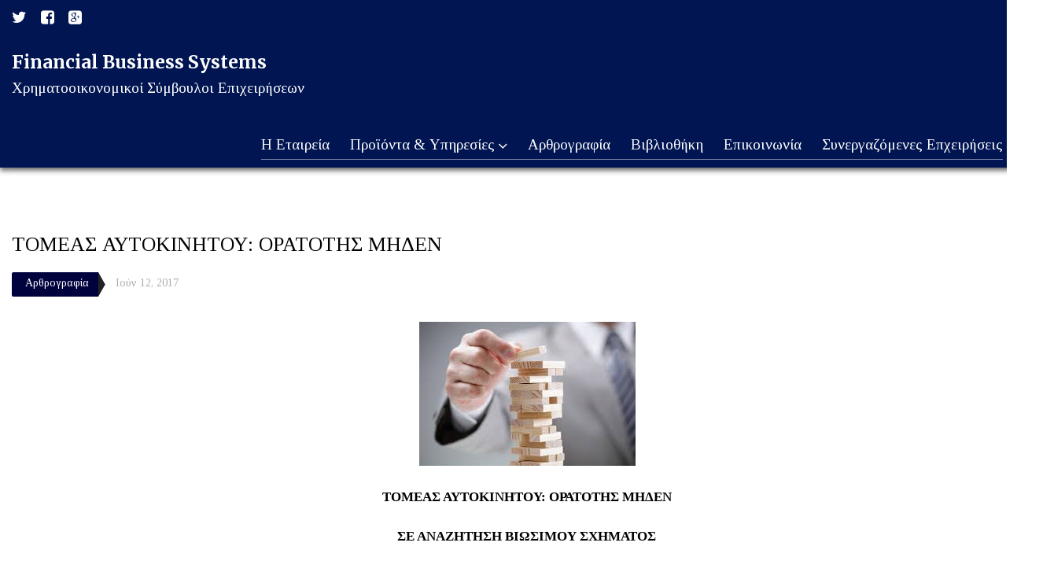

--- FILE ---
content_type: text/html; charset=UTF-8
request_url: http://www.fbs.com.gr/arthra/%CF%84%CE%BF%CE%BC%CE%B5%CE%B1%CF%83-%CE%B1%CF%85%CF%84%CE%BF%CE%BA%CE%B9%CE%BD%CE%B7%CF%84%CE%BF%CF%85-%CE%BF%CF%81%CE%B1%CF%84%CE%BF%CF%84%CE%B7%CF%83-%CE%BC%CE%B7%CE%B4%CE%B5%CE%BD/
body_size: 76531
content:
<!DOCTYPE html>
<html lang="el">
<head>
<meta charset="UTF-8" />
<title>ΤΟΜΕΑΣ ΑΥΤΟΚΙΝΗΤΟΥ: ΟΡΑΤΟΤΗΣ ΜΗΔΕΝ &#8211; Financial Business Systems</title>
<meta name='robots' content='max-image-preview:large' />
<style type="text/css">
/* Light Color */
body #booked-profile-page input[type=submit].button-primary:hover,
body table.booked-calendar input[type=submit].button-primary:hover,
body .booked-modal input[type=submit].button-primary:hover,
body table.booked-calendar thead,
body table.booked-calendar thead th,
body table.booked-calendar .booked-appt-list .timeslot .timeslot-people button:hover,
body #booked-profile-page .booked-profile-appt-list .appt-block .google-cal-button,
body #booked-profile-page .booked-profile-header
{ background:#e1e6e9 !important; }

body #booked-profile-page input[type=submit].button-primary:hover,
body table.booked-calendar input[type=submit].button-primary:hover,
body .booked-modal input[type=submit].button-primary:hover,
body table.booked-calendar th,
body table.booked-calendar .booked-appt-list .timeslot .timeslot-people button:hover,
body #booked-profile-page .booked-profile-appt-list .appt-block .google-cal-button,
body #booked-profile-page .booked-profile-header
{ border-color:#e1e6e9 !important; }


/* Dark Color */
body table.booked-calendar tr.days,
body table.booked-calendar tr.days th,
body .booked-calendarSwitcher,
body .booked-calendarSwitcher select
{ background:#f3f5f6 !important; }

body table.booked-calendar tr.days th
{ border-color:#f3f5f6 !important; }


/* Primary Button Color */
body #booked-profile-page input[type=submit].button-primary,
body table.booked-calendar input[type=submit].button-primary,
body .booked-modal input[type=submit].button-primary,
body table.booked-calendar .booked-appt-list .timeslot .timeslot-people button,
body #booked-profile-page .booked-profile-appt-list .appt-block.approved .status-block
{ background:#29b6f6; }

body #booked-profile-page input[type=submit].button-primary,
body table.booked-calendar input[type=submit].button-primary,
body .booked-modal input[type=submit].button-primary,
body table.booked-calendar .booked-appt-list .timeslot .timeslot-people button
{ border-color:#29b6f6; }</style><link rel='dns-prefetch' href='//maxcdn.bootstrapcdn.com' />
<link rel='dns-prefetch' href='//fonts.googleapis.com' />
<link rel="alternate" type="application/rss+xml" title="Ροή RSS &raquo; Financial Business Systems" href="http://www.fbs.com.gr/feed/" />
<link rel="alternate" type="application/rss+xml" title="Ροή Σχολίων &raquo; Financial Business Systems" href="http://www.fbs.com.gr/comments/feed/" />
<link rel="profile" href="http://gmpg.org/xfn/11" />
<script type="text/javascript">
window._wpemojiSettings = {"baseUrl":"https:\/\/s.w.org\/images\/core\/emoji\/14.0.0\/72x72\/","ext":".png","svgUrl":"https:\/\/s.w.org\/images\/core\/emoji\/14.0.0\/svg\/","svgExt":".svg","source":{"concatemoji":"http:\/\/www.fbs.com.gr\/wp-includes\/js\/wp-emoji-release.min.js?ver=6.2.8"}};
/*! This file is auto-generated */
!function(e,a,t){var n,r,o,i=a.createElement("canvas"),p=i.getContext&&i.getContext("2d");function s(e,t){p.clearRect(0,0,i.width,i.height),p.fillText(e,0,0);e=i.toDataURL();return p.clearRect(0,0,i.width,i.height),p.fillText(t,0,0),e===i.toDataURL()}function c(e){var t=a.createElement("script");t.src=e,t.defer=t.type="text/javascript",a.getElementsByTagName("head")[0].appendChild(t)}for(o=Array("flag","emoji"),t.supports={everything:!0,everythingExceptFlag:!0},r=0;r<o.length;r++)t.supports[o[r]]=function(e){if(p&&p.fillText)switch(p.textBaseline="top",p.font="600 32px Arial",e){case"flag":return s("\ud83c\udff3\ufe0f\u200d\u26a7\ufe0f","\ud83c\udff3\ufe0f\u200b\u26a7\ufe0f")?!1:!s("\ud83c\uddfa\ud83c\uddf3","\ud83c\uddfa\u200b\ud83c\uddf3")&&!s("\ud83c\udff4\udb40\udc67\udb40\udc62\udb40\udc65\udb40\udc6e\udb40\udc67\udb40\udc7f","\ud83c\udff4\u200b\udb40\udc67\u200b\udb40\udc62\u200b\udb40\udc65\u200b\udb40\udc6e\u200b\udb40\udc67\u200b\udb40\udc7f");case"emoji":return!s("\ud83e\udef1\ud83c\udffb\u200d\ud83e\udef2\ud83c\udfff","\ud83e\udef1\ud83c\udffb\u200b\ud83e\udef2\ud83c\udfff")}return!1}(o[r]),t.supports.everything=t.supports.everything&&t.supports[o[r]],"flag"!==o[r]&&(t.supports.everythingExceptFlag=t.supports.everythingExceptFlag&&t.supports[o[r]]);t.supports.everythingExceptFlag=t.supports.everythingExceptFlag&&!t.supports.flag,t.DOMReady=!1,t.readyCallback=function(){t.DOMReady=!0},t.supports.everything||(n=function(){t.readyCallback()},a.addEventListener?(a.addEventListener("DOMContentLoaded",n,!1),e.addEventListener("load",n,!1)):(e.attachEvent("onload",n),a.attachEvent("onreadystatechange",function(){"complete"===a.readyState&&t.readyCallback()})),(e=t.source||{}).concatemoji?c(e.concatemoji):e.wpemoji&&e.twemoji&&(c(e.twemoji),c(e.wpemoji)))}(window,document,window._wpemojiSettings);
</script>
<style type="text/css">
img.wp-smiley,
img.emoji {
	display: inline !important;
	border: none !important;
	box-shadow: none !important;
	height: 1em !important;
	width: 1em !important;
	margin: 0 0.07em !important;
	vertical-align: -0.1em !important;
	background: none !important;
	padding: 0 !important;
}
</style>
	<link rel='stylesheet' id='bs_bootstrap-css' href='http://www.fbs.com.gr/wp-content/plugins/bootstrap-shortcodes/css/bootstrap.css?ver=6.2.8' type='text/css' media='all' />
<link rel='stylesheet' id='bs_shortcodes-css' href='http://www.fbs.com.gr/wp-content/plugins/bootstrap-shortcodes/css/shortcodes.css?ver=6.2.8' type='text/css' media='all' />
<link rel='stylesheet' id='wp-block-library-css' href='http://www.fbs.com.gr/wp-includes/css/dist/block-library/style.min.css?ver=6.2.8' type='text/css' media='all' />
<link rel='stylesheet' id='classic-theme-styles-css' href='http://www.fbs.com.gr/wp-includes/css/classic-themes.min.css?ver=6.2.8' type='text/css' media='all' />
<style id='global-styles-inline-css' type='text/css'>
body{--wp--preset--color--black: #000000;--wp--preset--color--cyan-bluish-gray: #abb8c3;--wp--preset--color--white: #ffffff;--wp--preset--color--pale-pink: #f78da7;--wp--preset--color--vivid-red: #cf2e2e;--wp--preset--color--luminous-vivid-orange: #ff6900;--wp--preset--color--luminous-vivid-amber: #fcb900;--wp--preset--color--light-green-cyan: #7bdcb5;--wp--preset--color--vivid-green-cyan: #00d084;--wp--preset--color--pale-cyan-blue: #8ed1fc;--wp--preset--color--vivid-cyan-blue: #0693e3;--wp--preset--color--vivid-purple: #9b51e0;--wp--preset--gradient--vivid-cyan-blue-to-vivid-purple: linear-gradient(135deg,rgba(6,147,227,1) 0%,rgb(155,81,224) 100%);--wp--preset--gradient--light-green-cyan-to-vivid-green-cyan: linear-gradient(135deg,rgb(122,220,180) 0%,rgb(0,208,130) 100%);--wp--preset--gradient--luminous-vivid-amber-to-luminous-vivid-orange: linear-gradient(135deg,rgba(252,185,0,1) 0%,rgba(255,105,0,1) 100%);--wp--preset--gradient--luminous-vivid-orange-to-vivid-red: linear-gradient(135deg,rgba(255,105,0,1) 0%,rgb(207,46,46) 100%);--wp--preset--gradient--very-light-gray-to-cyan-bluish-gray: linear-gradient(135deg,rgb(238,238,238) 0%,rgb(169,184,195) 100%);--wp--preset--gradient--cool-to-warm-spectrum: linear-gradient(135deg,rgb(74,234,220) 0%,rgb(151,120,209) 20%,rgb(207,42,186) 40%,rgb(238,44,130) 60%,rgb(251,105,98) 80%,rgb(254,248,76) 100%);--wp--preset--gradient--blush-light-purple: linear-gradient(135deg,rgb(255,206,236) 0%,rgb(152,150,240) 100%);--wp--preset--gradient--blush-bordeaux: linear-gradient(135deg,rgb(254,205,165) 0%,rgb(254,45,45) 50%,rgb(107,0,62) 100%);--wp--preset--gradient--luminous-dusk: linear-gradient(135deg,rgb(255,203,112) 0%,rgb(199,81,192) 50%,rgb(65,88,208) 100%);--wp--preset--gradient--pale-ocean: linear-gradient(135deg,rgb(255,245,203) 0%,rgb(182,227,212) 50%,rgb(51,167,181) 100%);--wp--preset--gradient--electric-grass: linear-gradient(135deg,rgb(202,248,128) 0%,rgb(113,206,126) 100%);--wp--preset--gradient--midnight: linear-gradient(135deg,rgb(2,3,129) 0%,rgb(40,116,252) 100%);--wp--preset--duotone--dark-grayscale: url('#wp-duotone-dark-grayscale');--wp--preset--duotone--grayscale: url('#wp-duotone-grayscale');--wp--preset--duotone--purple-yellow: url('#wp-duotone-purple-yellow');--wp--preset--duotone--blue-red: url('#wp-duotone-blue-red');--wp--preset--duotone--midnight: url('#wp-duotone-midnight');--wp--preset--duotone--magenta-yellow: url('#wp-duotone-magenta-yellow');--wp--preset--duotone--purple-green: url('#wp-duotone-purple-green');--wp--preset--duotone--blue-orange: url('#wp-duotone-blue-orange');--wp--preset--font-size--small: 13px;--wp--preset--font-size--medium: 20px;--wp--preset--font-size--large: 36px;--wp--preset--font-size--x-large: 42px;--wp--preset--spacing--20: 0.44rem;--wp--preset--spacing--30: 0.67rem;--wp--preset--spacing--40: 1rem;--wp--preset--spacing--50: 1.5rem;--wp--preset--spacing--60: 2.25rem;--wp--preset--spacing--70: 3.38rem;--wp--preset--spacing--80: 5.06rem;--wp--preset--shadow--natural: 6px 6px 9px rgba(0, 0, 0, 0.2);--wp--preset--shadow--deep: 12px 12px 50px rgba(0, 0, 0, 0.4);--wp--preset--shadow--sharp: 6px 6px 0px rgba(0, 0, 0, 0.2);--wp--preset--shadow--outlined: 6px 6px 0px -3px rgba(255, 255, 255, 1), 6px 6px rgba(0, 0, 0, 1);--wp--preset--shadow--crisp: 6px 6px 0px rgba(0, 0, 0, 1);}:where(.is-layout-flex){gap: 0.5em;}body .is-layout-flow > .alignleft{float: left;margin-inline-start: 0;margin-inline-end: 2em;}body .is-layout-flow > .alignright{float: right;margin-inline-start: 2em;margin-inline-end: 0;}body .is-layout-flow > .aligncenter{margin-left: auto !important;margin-right: auto !important;}body .is-layout-constrained > .alignleft{float: left;margin-inline-start: 0;margin-inline-end: 2em;}body .is-layout-constrained > .alignright{float: right;margin-inline-start: 2em;margin-inline-end: 0;}body .is-layout-constrained > .aligncenter{margin-left: auto !important;margin-right: auto !important;}body .is-layout-constrained > :where(:not(.alignleft):not(.alignright):not(.alignfull)){max-width: var(--wp--style--global--content-size);margin-left: auto !important;margin-right: auto !important;}body .is-layout-constrained > .alignwide{max-width: var(--wp--style--global--wide-size);}body .is-layout-flex{display: flex;}body .is-layout-flex{flex-wrap: wrap;align-items: center;}body .is-layout-flex > *{margin: 0;}:where(.wp-block-columns.is-layout-flex){gap: 2em;}.has-black-color{color: var(--wp--preset--color--black) !important;}.has-cyan-bluish-gray-color{color: var(--wp--preset--color--cyan-bluish-gray) !important;}.has-white-color{color: var(--wp--preset--color--white) !important;}.has-pale-pink-color{color: var(--wp--preset--color--pale-pink) !important;}.has-vivid-red-color{color: var(--wp--preset--color--vivid-red) !important;}.has-luminous-vivid-orange-color{color: var(--wp--preset--color--luminous-vivid-orange) !important;}.has-luminous-vivid-amber-color{color: var(--wp--preset--color--luminous-vivid-amber) !important;}.has-light-green-cyan-color{color: var(--wp--preset--color--light-green-cyan) !important;}.has-vivid-green-cyan-color{color: var(--wp--preset--color--vivid-green-cyan) !important;}.has-pale-cyan-blue-color{color: var(--wp--preset--color--pale-cyan-blue) !important;}.has-vivid-cyan-blue-color{color: var(--wp--preset--color--vivid-cyan-blue) !important;}.has-vivid-purple-color{color: var(--wp--preset--color--vivid-purple) !important;}.has-black-background-color{background-color: var(--wp--preset--color--black) !important;}.has-cyan-bluish-gray-background-color{background-color: var(--wp--preset--color--cyan-bluish-gray) !important;}.has-white-background-color{background-color: var(--wp--preset--color--white) !important;}.has-pale-pink-background-color{background-color: var(--wp--preset--color--pale-pink) !important;}.has-vivid-red-background-color{background-color: var(--wp--preset--color--vivid-red) !important;}.has-luminous-vivid-orange-background-color{background-color: var(--wp--preset--color--luminous-vivid-orange) !important;}.has-luminous-vivid-amber-background-color{background-color: var(--wp--preset--color--luminous-vivid-amber) !important;}.has-light-green-cyan-background-color{background-color: var(--wp--preset--color--light-green-cyan) !important;}.has-vivid-green-cyan-background-color{background-color: var(--wp--preset--color--vivid-green-cyan) !important;}.has-pale-cyan-blue-background-color{background-color: var(--wp--preset--color--pale-cyan-blue) !important;}.has-vivid-cyan-blue-background-color{background-color: var(--wp--preset--color--vivid-cyan-blue) !important;}.has-vivid-purple-background-color{background-color: var(--wp--preset--color--vivid-purple) !important;}.has-black-border-color{border-color: var(--wp--preset--color--black) !important;}.has-cyan-bluish-gray-border-color{border-color: var(--wp--preset--color--cyan-bluish-gray) !important;}.has-white-border-color{border-color: var(--wp--preset--color--white) !important;}.has-pale-pink-border-color{border-color: var(--wp--preset--color--pale-pink) !important;}.has-vivid-red-border-color{border-color: var(--wp--preset--color--vivid-red) !important;}.has-luminous-vivid-orange-border-color{border-color: var(--wp--preset--color--luminous-vivid-orange) !important;}.has-luminous-vivid-amber-border-color{border-color: var(--wp--preset--color--luminous-vivid-amber) !important;}.has-light-green-cyan-border-color{border-color: var(--wp--preset--color--light-green-cyan) !important;}.has-vivid-green-cyan-border-color{border-color: var(--wp--preset--color--vivid-green-cyan) !important;}.has-pale-cyan-blue-border-color{border-color: var(--wp--preset--color--pale-cyan-blue) !important;}.has-vivid-cyan-blue-border-color{border-color: var(--wp--preset--color--vivid-cyan-blue) !important;}.has-vivid-purple-border-color{border-color: var(--wp--preset--color--vivid-purple) !important;}.has-vivid-cyan-blue-to-vivid-purple-gradient-background{background: var(--wp--preset--gradient--vivid-cyan-blue-to-vivid-purple) !important;}.has-light-green-cyan-to-vivid-green-cyan-gradient-background{background: var(--wp--preset--gradient--light-green-cyan-to-vivid-green-cyan) !important;}.has-luminous-vivid-amber-to-luminous-vivid-orange-gradient-background{background: var(--wp--preset--gradient--luminous-vivid-amber-to-luminous-vivid-orange) !important;}.has-luminous-vivid-orange-to-vivid-red-gradient-background{background: var(--wp--preset--gradient--luminous-vivid-orange-to-vivid-red) !important;}.has-very-light-gray-to-cyan-bluish-gray-gradient-background{background: var(--wp--preset--gradient--very-light-gray-to-cyan-bluish-gray) !important;}.has-cool-to-warm-spectrum-gradient-background{background: var(--wp--preset--gradient--cool-to-warm-spectrum) !important;}.has-blush-light-purple-gradient-background{background: var(--wp--preset--gradient--blush-light-purple) !important;}.has-blush-bordeaux-gradient-background{background: var(--wp--preset--gradient--blush-bordeaux) !important;}.has-luminous-dusk-gradient-background{background: var(--wp--preset--gradient--luminous-dusk) !important;}.has-pale-ocean-gradient-background{background: var(--wp--preset--gradient--pale-ocean) !important;}.has-electric-grass-gradient-background{background: var(--wp--preset--gradient--electric-grass) !important;}.has-midnight-gradient-background{background: var(--wp--preset--gradient--midnight) !important;}.has-small-font-size{font-size: var(--wp--preset--font-size--small) !important;}.has-medium-font-size{font-size: var(--wp--preset--font-size--medium) !important;}.has-large-font-size{font-size: var(--wp--preset--font-size--large) !important;}.has-x-large-font-size{font-size: var(--wp--preset--font-size--x-large) !important;}
.wp-block-navigation a:where(:not(.wp-element-button)){color: inherit;}
:where(.wp-block-columns.is-layout-flex){gap: 2em;}
.wp-block-pullquote{font-size: 1.5em;line-height: 1.6;}
</style>
<link rel='stylesheet' id='advpsStyleSheet-css' href='http://www.fbs.com.gr/wp-content/plugins/advanced-post-slider/advps-style.css?ver=6.2.8' type='text/css' media='all' />
<link rel='stylesheet' id='cherry-social-flaticon-css' href='http://www.fbs.com.gr/wp-content/plugins/cherry-social/public/assets/fonts/flaticon.min.css?ver=1.0.4' type='text/css' media='all' />
<link rel='stylesheet' id='cherry-social-css' href='http://www.fbs.com.gr/wp-content/plugins/cherry-social/public/assets/css/public.css?ver=1.0.4' type='text/css' media='all' />
<link rel='stylesheet' id='cherry-testimonials-css' href='http://www.fbs.com.gr/wp-content/plugins/cherry-testimonials/public/assets/css/style.css?ver=1.1.2' type='text/css' media='all' />
<link rel='stylesheet' id='contact-form-7-css' href='http://www.fbs.com.gr/wp-content/plugins/contact-form-7/includes/css/styles.css?ver=4.4.2' type='text/css' media='all' />
<link rel='stylesheet' id='font-awesome-css' href='//maxcdn.bootstrapcdn.com/font-awesome/4.4.0/css/font-awesome.min.css?ver=4.4.0' type='text/css' media='all' />
<link rel='stylesheet' id='swiper-css' href='http://www.fbs.com.gr/wp-content/plugins/cherry-shortcodes/assets/css/swiper.css?ver=1.0.7.6' type='text/css' media='all' />
<link rel='stylesheet' id='magnific-popup-css' href='http://www.fbs.com.gr/wp-content/themes/cherryframework4/lib/assets/css/magnific-popup.css?ver=1.0.0' type='text/css' media='all' />
<link rel='stylesheet' id='cherry-shortcodes-all-css' href='http://www.fbs.com.gr/wp-content/plugins/cherry-shortcodes/assets/css/shortcodes.css?ver=1.0.7.6' type='text/css' media='all' />
<link rel='stylesheet' id='thsp-sticky-header-plugin-styles-css' href='http://www.fbs.com.gr/wp-content/plugins/sticky-header/css/public.css?ver=1.0.0' type='text/css' media='all' />
<link rel='stylesheet' id='theme57761-grid-base-css' href='http://www.fbs.com.gr/wp-content/themes/cherryframework4/assets/css/grid-base.css?ver=1.0.0' type='text/css' media='all' />
<link rel='stylesheet' id='slick-css' href='http://www.fbs.com.gr/wp-content/themes/cherryframework4/lib/assets/css/slick.css?ver=1.5.0' type='text/css' media='all' />
<link rel='stylesheet' id='theme57761-main-css' href='http://www.fbs.com.gr/wp-content/themes/theme57761/assets/css/main.css?ver=1.0.0' type='text/css' media='all' />
<link rel='stylesheet' id='cherryframework4-add-ons-css' href='http://www.fbs.com.gr/wp-content/themes/cherryframework4/lib/assets/css/add-ons.css?ver=4.0.5.4' type='text/css' media='all' />
<link rel='stylesheet' id='theme57761-style-css' href='http://www.fbs.com.gr/wp-content/themes/theme57761/style.css?ver=1.0.0' type='text/css' media='all' />
<style id='theme57761-style-inline-css' type='text/css'>
body {color:#000000;font:19px/22px Tinos, sans-serif;min-width:1340px}body{background-color:#FFFFFF;background-repeat:repeat;background-position:left;background-attachment:fixed;background-clip:padding-box;background-size:cover;background-origin:padding-box;background-image:none;}input[type="text"],input[type="search"],input[type="password"],input[type="email"],input[type="tel"],input[type="email"],input[type="url"] {color:#1e73be;font:19px/22px Tinos, sans-serif;}h1, .h1 {color:#000000;font:700 28px/44px Tinos, serif;}h2, .h2 {letter-spacing:0;color:#000000;font:26px/44px Tinos, serif;}h3, .h3 {letter-spacing:0;color:#000000;font:23px/30px Tinos, serif;}h4, .h4 {letter-spacing:0;color:#000000;font:19px/22px Tinos, serif;}h5, .h5 {letter-spacing:0;color:#000000;font:18px/22px Tinos, serif;}h6, .h6 {letter-spacing:0;color:#333333;font:15px/14px Tinos, serif;}code {color: #2a6bf7;background-color: rgb(241,255,255);}pre {color: #d2d6d9;background-color: rgb(255,255,255);border-color: rgb(255,255,255);}kbd {background-color: rgb(172,176,179);}.site-link {text-align:left;color:#ffffff;font:700 23px/25px Merriweather, serif;}.footer-logo-link {color:#ffffff;font:700 23px/25px Merriweather, serif;}.site-header {background-image: url(http://www.fbs.com.gr/wp-content/uploads/2016/10/fbs_menubar_img.png);background-color:#ededed;background-repeat:no-repeat;background-position:right top;background-attachment:notdefined;background-clip:notdefined;background-size:notdefined;background-origin:notdefined;}.site-content{background-color:#ffffff;background-repeat:repeat;background-position:left;background-attachment:fixed;background-clip:padding-box;background-size:cover;background-origin:padding-box;background-image:none;}.site-footer {color:#878787;font:12px/16px Lato, sans-serif;}.site-footer{background-color:#001551;background-repeat:repeat;background-position:left;background-attachment:fixed;background-clip:padding-box;background-size:cover;background-origin:padding-box;background-image:none;}a {color: #2c2c2c;}a:hover {color: #dd3333;}.menu-primary a {color:#ffffff;font:700 16px/24px Ubuntu, serif;}.menu-secondary a {color:#ffffff;font:15px/25px Merriweather, serif;}.cherry-mega-menu-sub-item > a {color: #000000;}.cherry-mega-menu-sub-item > a:hover {color: #2a6bf7;}.cherry-mega-menu-sub .sub-column-title > a {color: #001551;}.cherry-breadcrumbs {background-color: rgb(255,255,255);}.cherry-breadcrumbs_item_link,.cherry-breadcrumbs_item_target,.cherry-breadcrumbs_browse,.cherry-breadcrumbs_item_sep {color:#ffffff;font:18px/18px Tinos, sans-serif;}.post-gallery_prev,.post-gallery_next {background-color: #2a6bf7;color: #ffffff;}.post-gallery_prev:hover,.post-gallery_next:hover {background-color: #001551;color: #ffffff;}.post-gallery_item_caption {background-color: #001551;color: #ffffff;}.post-gallery_paging_item {background-color: #001551;}.slick-active > .post-gallery_paging_item,.post-gallery_paging_item:hover {background-color: #2a6bf7;}.cherry-list-numbered-circle > li, .cherry-list-numbered-slash > li, .cherry-list-icons > li {color: rgb(176,180,183);}.cherry-list-numbered-circle > li::before {background-color: #2a6bf7;}.cherry-list-numbered-circle > li:hover::before {background-color: rgb(176,180,183);}.cherry-list-numbered-circle > li:hover {color: #2a6bf7;}.cherry-list-simple > li {color: #2a6bf7;}.cherry-list-simple > li::before {color: rgb(255,255,255);}.cherry-list-simple > li:hover {color: rgb(176,180,183);}.cherry-list-simple > li:hover::before {color: #2a6bf7;}.cherry-list-numbered-slash > li::before {color: #2a6bf7;}.cherry-list-numbered-slash > li:hover {color: #2a6bf7;}.cherry-list-numbered-slash > li:hover::before {color: rgb(176,180,183);}.cherry-list-icons > li {color: rgb(176,180,183);}.cherry-list-icons > li:hover {color: #2a6bf7;}.cherry-list-icons > li i {color: rgb(255,255,255);}.cherry-list-icons > li:hover i {color: rgb(176,180,183);}.cherry-hr-primary{background-color: #2a6bf7;}.cherry-hr-gray-lighter{background-color: rgb(255,255,255);}.cherry-hr-gray-dark{background-color: rgb(176,180,183);}.cherry-drop-cap:first-letter {color: #2a6bf7;}.cherry-drop-cap-bg:first-letter {background-color: #2a6bf7}.cherry-drop-cap-bg-grey:first-letter {background-color: rgb(61,61,61);}.cherry-blockquote, .cherry-blockquote:before{color: #2a6bf7;}.cherry-highlight {background-color: #2a6bf7;}.cherry-highlight-grey {background-color: rgb(255,255,255);}.cherry-btn-transparent:hover{color: #d2d6d9;}.cherry-tabs-nav span {color: #001551;}.cherry-tabs-nav span.cherry-tabs-current {color: #2a6bf7;border-bottom: 2px solid rgb(255,255,255);}.cherry-post-meta .cherry-post-date {color: #2a6bf7;}.portfolio-wrap .portfolio-container .portfolio-pagination ul.page-link li a {color: rgb(176,180,183);}.portfolio-wrap .portfolio-container .portfolio-pagination .page-nav a {color: rgb(176,180,183);}.text-muted {color: rgb(244,248,251);}.help-block {color: rgb(51,51,51);}legend {color: rgb(159,163,166);font-size: 29px;border-bottom: 1px solid rgb(255,255,255);}.cherry-highlight-grey {color: rgb(176,180,183);}abbr[title],abbr[data-original-title] {border-bottom: 1px dotted rgb(176,180,183);}output {color: #d2d6d9;font-size: 19px;line-height: 22px;}small, .small {color: rgb(176,180,183);}small, .small {font-size: 17px;}.form-control[disabled], .form-control[readonly], .form-control fieldset[disabled] {background-color: rgb(255,255,255);}.form-control {color: #d2d6d9;font-size: 19px;line-height: 22px;}.blockquote-reverse, blockquote.pull-right {border-right: 5px solid rgb(255,255,255);}.page-header {border-bottom: 1px solid rgb(255,255,255);}blockquote {border-left: 5px solid rgb(255,255,255);font-size: 23px;}hr {border-top: 1px solid rgb(255,255,255);}.close,.close:hover,.close:focus {color: #fcf8e3;font-size: 29px;}.lead {font-size: 22px;}.entry-content table {border: 1px solid rgb(128,128,128);}.entry-content table > thead > tr > th,.entry-content table > thead > tr > td,.entry-content table > tbody > tr > th,.entry-content table > tbody > tr > td,.entry-content table > tfoot > tr > th,.entry-content table > tfoot > tr > td {border: 1px solid rgb(128,128,128);line-height: 22px;}.table .table {background-color: #000000;}.table > thead > tr > th,.table > thead > tr > td,.table > tbody > tr > th,.table > tbody > tr > td,.table > tfoot > tr > th,.table > tfoot > tr > td {line-height: 22px;}dt,dd {line-height: 22px;}blockquote footer,blockquote small,blockquote .small {line-height: 22px;}address {line-height: 22px;}.cherry-nav-divider {background-color: rgb(255,255,255);}.cherry-box .box-primary {background-color: #2a6bf7;color: #ffffff;}.cherry-box .box-secondary {background-color: #001551;color: #ffffff;}.cherry-box .box-gray {background-color: #d2d6d9;}.cherry-box .box-primary-border {border-color: #2a6bf7;}.cherry-box .box-secondary-border {border-color: #001551;}.cherry-box .box-gray-border {border-color: #d2d6d9;}.text-primary {color:#2a6bf7;}.text-primary:hover {color:rgb(17,82,222);}.text-success {color:#d3341b;}.text-success:hover {color:rgb(186,27,2);}.text-info {color:#90a4ae;}.text-info:hover {color:rgb(119,139,149);}.text-warning {color:#fcf8e3;}.text-warning:hover {color:rgb(227,223,202);}.text-danger {color:#f2dede;}.text-danger:hover {color:rgb(217,197,197);}.bg-primary {background-color:#2a6bf7;}.bg-primary:hover {background-color:rgb(17,82,222);}.bg-success {background-color:#d3341b;}.bg-success:hover {background-color:rgb(186,27,2);}.bg-info {background-color:#90a4ae;}.bg-info:hover {background-color:rgb(119,139,149);}.bg-warning {background-color:#fcf8e3;}.bg-warning:hover {background-color:rgb(227,223,202);}.bg-danger {background-color:#f2dede;}.bg-danger:hover {background-color:rgb(217,197,197);}.site-header.boxed { max-width: 1302px }.site-content.boxed { max-width: 1400px }.site-footer.boxed { max-width: 1401px }.site-header.boxed .container {width: auto;max-width: 1302px}.site-content.boxed .container{width: auto;max-width: 1340px}.site-footer.boxed .container {width: auto;max-width: 1340px}.site-header.wide .container,.site-content.wide .container,.site-footer.wide .container {width: auto;max-width: 1340px}@media ( max-width:600px ) {.menu-primary_trigger {display: block;}.simple-menu.menu-items {display: none !important;}.simple-menu.menu-items[aria-expanded="true"] {display: block !important;}.simple-menu.menu-items {padding: 10px;background: #454545;}.simple-menu .sub-menu {position: static;float: none;visibility: visible;opacity: 1;padding: 0 0 0 20px;background: none;}.simple-menu .sub-menu li {float: none;}.simple-menu .sub-menu a {width: 100%;color: #ffffff;}.simple-menu > ul > li {float: none;display: block;margin: 0;padding: 0 0 3px 0;}}@media ( min-width:600px ) {.simple-menu li:hover > ul,.simple-menu li.focus > ul,.simple-menu li.menu-hover > ul {opacity: 1;visibility: visible;overflow: visible;}}.isStick{box-shadow: 0px 0px 10px 0px rgba(0, 0, 0, 0.2);}.inner_bg:before{background-color: rgb(0,15,75)}.post .entry-meta .category {background-color: rgb(0,2,62)}.post .entry-meta .category a:hover,.entry-meta-bottom a,.cherry-tabs.cherry-tabs-style-default.cherry-tabs-vertical .cherry-tabs-nav span.cherry-tabs-current:before,.related-posts button,#header .widget * .h_phone a:hover,.contacts_address .cherry-box a:hover {color: #2a6bf7;}body div.booked-calendar-wrap table.booked-calendar thead a:hover,body div.booked-calendar-wrap table.booked-calendar thead a.page-left,body div.booked-calendar-wrap table.booked-calendar thead a.page-right,body div.booked-calendar-wrap table.booked-calendar thead .monthName a.backToMonth{color: #2a6bf7 !important;}body div.booked-calendar-wrap table.booked-calendar thead a.page-left:hover,body div.booked-calendar-wrap table.booked-calendar thead a.page-right:hover {color: #001551 !important;}.cherry-swiper-carousel-container .swiper-container.template-swiper_carousel_1 .inner .author {color: #2c2c2c;}.entry-meta-bottom a:hover,body table.booked-calendar th .monthName a,.close .fa,.related-posts button:hover {color: #001551;}body div.booked-calendar-wrap table.booked-calendar .booked-appt-list .timeslot .timeslot-people button:hover,body .booked-modal input[type="submit"]#submit-request-appointment:hover {background-color: #001551 !important;}.video-preview .video-holder .video-preview-controls .play-pause:hover {color: #2a6bf7;}.wpcf7 form .field span span {color: #2a6bf7;}.cherry-sidebar-main .widget-title,body.cherry-with-sidebar.blog h2,body.cherry-with-sidebar.single h2 {letter-spacing:0;color:#000000;font:26px/44px Tinos, serif;;}body div.booked-calendar-wrap table.booked-calendar .fa:before, {color: #2a6bf7;}.body div.booked-calendar-wrap table.booked-calendar tr td .date.tooltipstered .number {color: #001551;}body .blog_filter li:before,body .blog_filter li span,.widget .cherry-follow_wrap .cherry-follow_item .cherry-follow_link i {background-color: #2a6bf7;}.maintenance-container .site-branding{background-color: #001551;}.blog_filter li {letter-spacing:0;color:#000000;font:19px/22px Tinos, serif;;}.Annual_Archive_Widget ul>li {letter-spacing:0;color:#000000;font:19px/22px Tinos, serif;;}blockquote {color:#000000;font:19px/22px Tinos, sans-serif;;}body .booked-calendar-wrap table.booked-calendar th {color:#000000;font:19px/22px Tinos, sans-serif;;}body .booked-calendar-wrap table.booked-calendar td {letter-spacing:0;color:#000000;font:23px/30px Tinos, serif;;}table.booked-calendar .monthName{letter-spacing:0;color:#000000;font:19px/22px Tinos, serif;;}.cherry-chart-label {color:#000000;}.cherry-progress-bar strong {letter-spacing:0;color:#000000;font:26px/44px Tinos, serif;;}.cherry-dropcap {letter-spacing:0;color:#000000;font:26px/44px Tinos, serif;;}.cherry-tabs-nav{letter-spacing:0;color:#000000;font:26px/44px Tinos, serif;;}.cherry-tabs-pane {color:#000000;}.title-box .title-box_title:before ,.title-box .title-box_subtitle:before {letter-spacing:0;color:#000000;font:26px/44px Tinos, serif;;}.title-box .title-box_title {letter-spacing:0;color:#000000;font:19px/22px Tinos, serif;;}.title-box .title-box_subtitle {color:#000000;font:19px/22px Tinos, sans-serif;;}.cherry-tabs-pane ul,.entry-content ul{color:#000000;font:19px/22px Tinos, sans-serif;;}.year_large h2{color: #d2d6d9;}.isStick#menu-primary{background: #FFFFFF;}.cherry-breadcrumbs{background-color:#232323;background-repeat:repeat;background-position:left;background-attachment:fixed;background-clip:padding-box;background-size:cover;background-origin:padding-box;background-image:none;}.cherry-btn,.btn {letter-spacing:0;color:#000000;font:19px/22px Tinos, serif;;color: #fff;}.self_quote blockquote+p {color: #000000;}.cherry-btn-link {color:#000000;font:19px/22px Tinos, sans-serif;;color: #000000;}.mc4wp-form .cherry-btn.cherry-btn-primary {background: rgb(27,92,232)}.mc4wp-form .cherry-btn.cherry-btn-primary:hover,.inner_bg .cherry-btn.cherry-btn-primary:hover {background: rgb(0,61,201)}.site-header {background-image: none;}#header .widget-title{color:#000000;font:700 28px/44px Tinos, serif;}.cherry-btn-link:hover,.cherry-swiper-carousel-container .swiper-button-next.outer:hover,.cherry-swiper-carousel-container .swiper-button-prev.outer:hover {color: #2a6bf7;}.site-header:before {background-image: url(http://www.fbs.com.gr/wp-content/uploads/2016/10/fbs_menubar_img.png);background-color:#ededed;background-repeat:no-repeat;background-position:right top;background-attachment:notdefined;background-clip:notdefined;background-size:notdefined;background-origin:notdefined;}/* Navigation (Menu) */#menu-primary > .menu-items > .menu-item.extra-btn a{background: #2a6bf7;}#menu-primary > .menu-items > .menu-item.extra-btn a:hover {background: rgb(17,82,222)}#menu-primary > .menu-items > .menu-item > a {color: #ffffff;}#menu-primary > .menu-items > .menu-item.current-menu-item > a,#menu-primary > .menu-items > .menu-item > a:hover {}#menu-primary .sub-menu,#menu-primary .cherry-mega-menu-sub,#menu-primary .cherry-mega-menu-sub.simple-sub {background: rgb(255,255,255);}#menu-primary .sub-menu .menu-item > a,#menu-primary .cherry-mega-menu-sub > a {color:#ffffff;font:700 16px/24px Ubuntu, serif;;color: #001551;}#menu-primary .sub-menu .menu-item > a:hover,#menu-primary .cherry-mega-menu-sub > a:hover {color: #dd3333;}#menu-primary .cherry-mega-menu-sub .megamenu-post-wrap .btn {color: #fff;background: #2a6bf7;}#menu-primary .cherry-mega-menu-sub .megamenu-post-wrap .btn:hover {color: #fff;background: #001551;}#menu-primary a {color: #2c2c2c;}#menu-primary a:hover {color: #dd3333;}#menu-secondary .menu-item > a {color: #2a6bf7;color:#ffffff;font:15px/25px Merriweather, serif;}#menu-secondary .menu-item > a:hover,#menu-secondary .menu-item.current-menu-item > a {color: #2a6bf7;}/*mega menu mobile */#menu-primary .cherry-mega-menu-mobile-trigger,#menu-primary .cherry-mega-menu-mobile-close {color: #fff;background: #2a6bf7;}/* simple menu mobile */@media ( max-width:600px ) {#menu-primary .menu-primary_trigger {text-align:left;border:none;width:100%;color: #fff;background: #2a6bf7;}#menu-primary #menu-primary-items > .menu-item {float:none;width:auto !important;margin:5px 0 0;}#menu-primary > #menu-primary-items > .menu-item > a {padding:10px;}#menu-primary > #menu-primary-items .sub-menu .sub-menu {padding:0;margin:0 0 0 20px;}}/* Logo */.site-link:hover {color:#ffffff;}/* Pagination *//*Blog posts list pagination*/.navigation.pagination .nav-links .page-numbers {color: #fff;color: black;}.navigation.pagination .nav-links .page-numbers:hover,.navigation.pagination .nav-links .page-numbers.current {color: white;background: #2a6bf7;}/*Blog single post prev/next navigation*/.paging-navigation .nav-links a {color: #001551;border:2px solid #001551;}.paging-navigation .nav-links a:hover {color: #fff;border-color: #2a6bf7;background: #2a6bf7;}/* Shortcodes *//* button */.cherry-btn.cherry-btn-primary,.cherry-btn.cherry-btn-default {background: #2a6bf7;}.cherry-btn.cherry-btn-primary-light {background: rgb(52,117,255);}.cherry-btn.cherry-btn-primary-light:hover {background: rgb(10,31,91);}.cherry-btn.cherry-btn-primary:hover,.cherry-btn.cherry-btn-default:hover {background: #001551;}.cherry-btn.cherry-btn-inverse {color: #fff;background: rgb(0,2,62);}.cherry-btn.cherry-btn-inverse:hover {background: #2a6bf7;}body .cherry-btn.cherry-btn-gray {color: #fff;color:#000000;font:19px/22px Tinos, sans-serif;;background: #001551;}.cherry-btn.cherry-btn-gray:hover {background: #2a6bf7;}/* swiper-carousel */.swiper-container .swiper-button-next,.swiper-container .swiper-button-prev {color: #fff;background: #2a6bf7;}.swiper-container .swiper-button-next:hover,.swiper-container .swiper-button-prev:hover {color: #fff;background: #001551;}.swiper-container .swiper-pagination .swiper-pagination-bullet-active {background: #2a6bf7;}/* cherry icon */.cherry-icon {color: #2a6bf7;}/* cherry team*/.team-listing .team-photo:before {background: #2a6bf7;}/* Blog */.entry-permalink a {background: #2a6bf7;}.entry-permalink a:hover {background: #001551;}/* Comments */.comments-area .comment .comment-body {background: rgb(179,200,255);}.comments-area .comment .comment-meta .fn {color: #2a6bf7;}.comments-area .comment .comment-meta .comment-metadata:before {color: #001551;}.comment-respond form input,.comment-respond form textarea {}.comment-respond form .form-submit .submit {background: #2a6bf7;}.comment-respond form .form-submit .submit:hover {background: #001551;}/* Contact form */.wpcf7 .submit-wrap input {letter-spacing:0;color:#000000;font:19px/22px Tinos, serif;;background: #2a6bf7;}.wpcf7 .submit-wrap input:hover {background:#001551;}.widget-area .wpcf7 .submit-wrap input:hover {background: rgb(27,92,232)}}.wpcf7 .submit-wrap img.ajax-loader {border-color: transparent transparent #2a6bf7 #2a6bf7;}/* Widgets */.widget > ul > li {}.widget > ul > li:before {color:#001551;}.widget_recent_comments li.recentcomments {color: #000000;}.widget_recent_comments li.recentcomments .comment-author-link {color: #2a6bf7;}/* Search */.search-form .search-field {}.search-form .search-submit {letter-spacing:0;color:#000000;font:19px/22px Tinos, serif;;color:#fff;background: #2a6bf7;}.search-form .search-submit:hover {background: #001551;}/* Static */.static-social-follow .cherry-follow_list .cherry-follow_item .cherry-follow_link {}.static-social-follow .cherry-follow_list .cherry-follow_item .cherry-follow_link:hover {}/* Footert */#footer #static-area-footer-top .widget-title{letter-spacing:0;color:#000000;font:26px/44px Tinos, serif;;color: #fff;}#footer .widget-title{letter-spacing:0;color:#000000;font:23px/30px Tinos, serif;;}.mc4wp-form label{letter-spacing:0;color:#000000;font:19px/22px Tinos, serif;;}#static-area-footer-top {background-color: rgb(0,21,81);}#footer a:hover {color: #2a6bf7;}.footer-logo-link:hover {color: #ffffff;}/* Back to Top */#back-top a {background:#2a6bf7;}#back-top a:hover{background:#001551;}/* Carousel */.carousel_1:before{background: #2a6bf7;color: rgb(255,255,255);}.carousel_1 + .swiper-button-next.outer:hover, .carousel_1 + .swiper-button-next + .swiper-button-prev.outer:hover{color: #2a6bf7;}.navbarp{padding-top:40px;padding-right:50px;height:80px;background-color:#001551;}.follow_item{color:#fff;}#header { background-color:#001551; -webkit-box-shadow: 0px 4px 6px rgba(100, 100, 100, 0.90); -moz-box-shadow:0px 4px 6px rgba(100, 100, 100, 0.90); box-shadow:0px 4px 6px rgba(100, 100, 100, 0.90); }
</style>
<link rel='stylesheet' id='theme57761_arrow_icon-css' href='http://www.fbs.com.gr/wp-content/themes/theme57761/assets/css/arrows.css?ver=6.2.8' type='text/css' media='all' />
<link rel='stylesheet' id='cherry-google-fonts-css' href='//fonts.googleapis.com/css?family=Ubuntu%3A700%7CMerriweather%3Aregular%2C700%7CLato%3Aregular%2C700%7CTinos%3Aregular%2C700%7CAbril+Fatface%3Aregular&#038;subset=latin%2Clatin-ext&#038;ver=6.2.8' type='text/css' media='all' />
<link rel='stylesheet' id='cherry-mega-menu-css' href='http://www.fbs.com.gr/wp-content/plugins/cherry-mega-menu-master/public/assets/css/style.css?ver=1.0.4' type='text/css' media='all' />
<link rel='stylesheet' id='arrow-icon-css' href='http://www.fbs.com.gr/wp-content/themes/theme57761/assets/css/arrows.css?ver=1.0' type='text/css' media='all' />
<link rel='stylesheet' id='booked-gf-css' href='//fonts.googleapis.com/css?family=Open+Sans%3A600%2C400%7CMontserrat%3A700%2C400&#038;subset=cyrillic%2Ccyrillic-ext%2Clatin%2Cgreek-ext%2Cgreek%2Clatin-ext%2Cvietnamese&#038;ver=6.2.8' type='text/css' media='all' />
<link rel='stylesheet' id='booked-fontawesome-css' href='//maxcdn.bootstrapcdn.com/font-awesome/4.3.0/css/font-awesome.min.css?ver=6.2.8' type='text/css' media='all' />
<link rel='stylesheet' id='booked-tooltipster-css' href='http://www.fbs.com.gr/wp-content/plugins/booked/js/tooltipster/css/tooltipster.css?ver=3.3.0' type='text/css' media='all' />
<link rel='stylesheet' id='booked-tooltipster-theme-css' href='http://www.fbs.com.gr/wp-content/plugins/booked/js/tooltipster/css/themes/tooltipster-light.css?ver=3.3.0' type='text/css' media='all' />
<link rel='stylesheet' id='booked-animations-css' href='http://www.fbs.com.gr/wp-content/plugins/booked/css/animations.css?ver=1.6.11' type='text/css' media='all' />
<link rel='stylesheet' id='booked-styles-css' href='http://www.fbs.com.gr/wp-content/plugins/booked/css/styles.css?ver=1.6.11' type='text/css' media='all' />
<link rel='stylesheet' id='booked-responsive-css' href='http://www.fbs.com.gr/wp-content/plugins/booked/css/responsive.css?ver=1.6.11' type='text/css' media='all' />
<link rel='stylesheet' id='mpce-theme-css' href='http://www.fbs.com.gr/wp-content/plugins/motopress-content-editor/includes/css/theme.css?ver=1.6.7' type='text/css' media='all' />
<script type='text/javascript' src='http://www.fbs.com.gr/wp-includes/js/jquery/jquery.min.js?ver=3.6.4' id='jquery-core-js'></script>
<script type='text/javascript' src='http://www.fbs.com.gr/wp-includes/js/jquery/jquery-migrate.min.js?ver=3.4.0' id='jquery-migrate-js'></script>
<script type='text/javascript' src='http://www.fbs.com.gr/wp-content/plugins/bootstrap-shortcodes/js/bootstrap.js?ver=6.2.8' id='bs_bootstrap-js'></script>
<script type='text/javascript' src='http://www.fbs.com.gr/wp-content/plugins/bootstrap-shortcodes/js/init.js?ver=6.2.8' id='bs_init-js'></script>
<script type='text/javascript' src='http://www.fbs.com.gr/wp-content/plugins/advanced-post-slider/js/advps.frnt.script.js?ver=6.2.8' id='advps_front_script-js'></script>
<script type='text/javascript' src='http://www.fbs.com.gr/wp-content/plugins/advanced-post-slider/bxslider/jquery.bxslider.min.js?ver=6.2.8' id='advps_jbx-js'></script>
<script type='text/javascript' id='thsp-sticky-header-plugin-script-js-extra'>
/* <![CDATA[ */
var StickyHeaderParams = {"show_at":"200","hide_if_narrower":"600"};
/* ]]> */
</script>
<script type='text/javascript' src='http://www.fbs.com.gr/wp-content/plugins/sticky-header/js/public.min.js?ver=1.0.0' id='thsp-sticky-header-plugin-script-js'></script>

			<script type="text/javascript">					var profilePage = 'http://www.fbs.com.gr/arthra/%cf%84%ce%bf%ce%bc%ce%b5%ce%b1%cf%83-%ce%b1%cf%85%cf%84%ce%bf%ce%ba%ce%b9%ce%bd%ce%b7%cf%84%ce%bf%cf%85-%ce%bf%cf%81%ce%b1%cf%84%ce%bf%cf%84%ce%b7%cf%83-%ce%bc%ce%b7%ce%b4%ce%b5%ce%bd/';
					
				// Set some defaults
				var timeFormat = 'h:i A';
				var timeInterval = 60;

				var i18n_confirm_appt_delete 		= 'Are you sure you want to cancel this appointment?',
					i18n_please_wait 				= 'Please wait...',
					i18n_wrong_username_pass 		= 'Wrong username/password combination.',
					i18n_request_appointment		= 'Request Appointment',
					i18n_fill_out_required_fields 	= 'Please fill out all required fields.',
					i18n_appt_required_fields		= 'A first name and an email address are required fields.';

			</script>

		<link rel="https://api.w.org/" href="http://www.fbs.com.gr/wp-json/" /><link rel="alternate" type="application/json" href="http://www.fbs.com.gr/wp-json/wp/v2/posts/1970" /><link rel="EditURI" type="application/rsd+xml" title="RSD" href="http://www.fbs.com.gr/xmlrpc.php?rsd" />
<link rel="wlwmanifest" type="application/wlwmanifest+xml" href="http://www.fbs.com.gr/wp-includes/wlwmanifest.xml" />
<meta name="generator" content="WordPress 6.2.8" />
<link rel="canonical" href="http://www.fbs.com.gr/arthra/%cf%84%ce%bf%ce%bc%ce%b5%ce%b1%cf%83-%ce%b1%cf%85%cf%84%ce%bf%ce%ba%ce%b9%ce%bd%ce%b7%cf%84%ce%bf%cf%85-%ce%bf%cf%81%ce%b1%cf%84%ce%bf%cf%84%ce%b7%cf%83-%ce%bc%ce%b7%ce%b4%ce%b5%ce%bd/" />
<link rel='shortlink' href='http://www.fbs.com.gr/?p=1970' />
<link rel="alternate" type="application/json+oembed" href="http://www.fbs.com.gr/wp-json/oembed/1.0/embed?url=http%3A%2F%2Fwww.fbs.com.gr%2Farthra%2F%25cf%2584%25ce%25bf%25ce%25bc%25ce%25b5%25ce%25b1%25cf%2583-%25ce%25b1%25cf%2585%25cf%2584%25ce%25bf%25ce%25ba%25ce%25b9%25ce%25bd%25ce%25b7%25cf%2584%25ce%25bf%25cf%2585-%25ce%25bf%25cf%2581%25ce%25b1%25cf%2584%25ce%25bf%25cf%2584%25ce%25b7%25cf%2583-%25ce%25bc%25ce%25b7%25ce%25b4%25ce%25b5%25ce%25bd%2F" />
<link rel="alternate" type="text/xml+oembed" href="http://www.fbs.com.gr/wp-json/oembed/1.0/embed?url=http%3A%2F%2Fwww.fbs.com.gr%2Farthra%2F%25cf%2584%25ce%25bf%25ce%25bc%25ce%25b5%25ce%25b1%25cf%2583-%25ce%25b1%25cf%2585%25cf%2584%25ce%25bf%25ce%25ba%25ce%25b9%25ce%25bd%25ce%25b7%25cf%2584%25ce%25bf%25cf%2585-%25ce%25bf%25cf%2581%25ce%25b1%25cf%2584%25ce%25bf%25cf%2584%25ce%25b7%25cf%2583-%25ce%25bc%25ce%25b7%25ce%25b4%25ce%25b5%25ce%25bd%2F&#038;format=xml" />
	<script type="text/javascript">
		MPSLCore = {
			'path': "http://www.fbs.com.gr/wp-content/plugins/motopress-slider-lite/motoslider_core/",
			'version': "1.2.3"
		};
	</script>
		<style type="text/css">
			#thsp-sticky-header {
				background-color: #001551;
			}
			#thsp-sticky-header,
			#thsp-sticky-header a {
				color: #f9f9f9 !important;
			}
									#thsp-sticky-header-inner {
				max-width: -1px;
				margin: 0 auto;
			}
								</style>
	<link type="image/x-icon" href="http://www.fbs.com.gr/wp-content/uploads/2016/09/favicon.ico" rel="shortcut icon"><link href="http://www.fbs.com.gr/wp-content/uploads/2016/09/favicon.ico" sizes="57x57" rel="apple-touch-icon-precomposed"><link href="http://www.fbs.com.gr/wp-content/uploads/2016/09/favicon.ico" sizes="72x72" rel="apple-touch-icon-precomposed"><link href="http://www.fbs.com.gr/wp-content/uploads/2016/09/favicon.ico" sizes="114x114" rel="apple-touch-icon-precomposed"><link href="http://www.fbs.com.gr/wp-content/uploads/2016/09/favicon.ico" sizes="144x144" rel="apple-touch-icon-precomposed"><style id="tt-easy-google-font-styles" type="text/css">p { }
h1 { }
h2 { }
h3 { }
h4 { }
h5 { }
h6 { }
</style></head>
<body class="post-template-default single single-post postid-1970 single-format-standard cherry-no-responsive cherry-no-sidebar cherry-navigation-arrow group-blog" dir="ltr">

	
	<div id="site-wrapper" class="hfeed site site-header">
		<div id="header_all">
		<header id="header" class="site-header wide" role="banner">
		<div id="static-area-header-top" class="header-top static-area"><div class="container"><div class="row"><div class="col-xs-12 col-sm-6 col-md-3 col-lg-3 static-social-follow"><h3 class="cherry-follow_title">Ακολουθήστε την FBS</h3><div id='cherry-follow-items-1' class='cherry-follow_wrap'><ul class='cherry-follow_list clearfix'><li class="cherry-follow_item twitter-item"><a class="cherry-follow_link" href="https://twitter.com/FBSgreece" target="_blank" rel="nofollow" title="Twitter"><i class='fa fa-twitter follow_item'></i><span class="cherry-follow_label">Twitter</span></a></li><li class="cherry-follow_item facebook-item"><a class="cherry-follow_link" href="https://www.facebook.com/FinancialBusinessSystems" target="_blank" rel="nofollow" title="Facebook"><i class='fa fa-facebook-square follow_item'></i><span class="cherry-follow_label">Facebook</span></a></li><li class="cherry-follow_item google-item"><a class="cherry-follow_link" href="https://plus.google.com/102195565988688332811" target="_blank" rel="nofollow" title="Google+"><i class='fa fa-google-plus-square follow_item'></i><span class="cherry-follow_label">Google+</span></a></li></ul></div></div></div></div></div><div id="static-area-header-bottom" class="header-bottom static-area"><div class="container"><div class="row"><div class="static-header-logo"><div class="site-branding"><h2 class="site-title text-logo"><a class="site-link" href="http://www.fbs.com.gr/" rel="home">Financial Business Systems</a></h2> <div class="site-description">Χρηματοοικονομικοί Σύμβουλοι Επιχειρήσεων</div></div></div><div class="static-header-menu">
	<!-- Primary navigation -->
	<nav class="navbarp" class="menu-primary menu" role="navigation" id="menu-primary">

		<label class="cherry-mega-menu-mobile-trigger" for="trigger-menu-primary-items">Menu</label><input class="cherry-mega-menu-mobile-trigger-box" id="trigger-menu-primary-items" type="checkbox"><ul id="menu-primary-items" class="menu-items cherry-mega-no-js cherry-mega-menu mega-menu-direction-horizontal total-columns-12" data-event="hover" data-effect="slide-top" data-direction="horizontal" data-mobile-trigger="768" data-parent-selector=".cherry-mega-menu"><li id="menu-item-1464" class="menu-item menu-item-type-post_type menu-item-object-page menu-item-1464 cherry-mega-menu-top-item item-submenu-position-fullwidth item-align-top-left menu-item-standard"><a href="http://www.fbs.com.gr/company/" data-title="Η Εταιρεία">Η Εταιρεία</a></li>
<li id="menu-item-1095" class="menu-item menu-item-type-post_type menu-item-object-page menu-item-has-children menu-item-1095 cherry-mega-menu-top-item item-submenu-position-fullwidth cherry-mega-menu-has-children item-type-standard item-align-top-left menu-item-standard" data-hide-mobile="" data-sub-hr-position="fullwidth" data-sub-vr-position="vertical-parent" data-sub-type="standard"><a href="http://www.fbs.com.gr/services/" data-title="Προϊόντα &#038; Υπηρεσίες">Προϊόντα &#038; Υπηρεσίες<i class="fa fa-angle-down mega-menu-arrow top-level-arrow"></i></a>
<ul class="cherry-mega-menu-sub level-0 effect-slide-top simple-sub">
	<li id="menu-item-3930" class="menu-item menu-item-type-post_type menu-item-object-page menu-item-has-children menu-item-3930 cherry-mega-menu-sub-item cherry-mega-menu-has-children item-type-standard item-nested-sub item-nested-sub-1 menu-item-standard"><a href="http://www.fbs.com.gr/services-2/" data-title="Υπηρεσίες">Υπηρεσίες<i class="fa fa-angle-right mega-menu-arrow sub-arrow"></i></a>
	<ul class="cherry-mega-menu-sub level-1 effect-slide-top simple-sub">
		<li id="menu-item-3942" class="menu-item menu-item-type-post_type menu-item-object-page menu-item-3942 cherry-mega-menu-sub-item item-nested-sub item-nested-sub-2 menu-item-standard"><a href="http://www.fbs.com.gr/oikonomikossymvoulos/" data-title="Οικονομικός Σύμβουλος">Οικονομικός Σύμβουλος</a></li>
		<li id="menu-item-3944" class="menu-item menu-item-type-post_type menu-item-object-page menu-item-3944 cherry-mega-menu-sub-item item-nested-sub item-nested-sub-2 menu-item-standard"><a href="http://www.fbs.com.gr/hotelmanagement/" data-title="Ξενοδοχειακό Management">Ξενοδοχειακό Management</a></li>
		<li id="menu-item-3941" class="menu-item menu-item-type-post_type menu-item-object-page menu-item-3941 cherry-mega-menu-sub-item item-nested-sub item-nested-sub-2 menu-item-standard"><a href="http://www.fbs.com.gr/dimoikoinotites/" data-title="Δήμοι και Κοινότητες">Δήμοι και Κοινότητες</a></li>
		<li id="menu-item-3943" class="menu-item menu-item-type-post_type menu-item-object-page menu-item-3943 cherry-mega-menu-sub-item item-nested-sub item-nested-sub-2 menu-item-standard"><a href="http://www.fbs.com.gr/health/" data-title="Μονάδες Υγείας">Μονάδες Υγείας</a></li>
		<li id="menu-item-3940" class="menu-item menu-item-type-post_type menu-item-object-page menu-item-3940 cherry-mega-menu-sub-item item-nested-sub item-nested-sub-2 menu-item-standard"><a href="http://www.fbs.com.gr/businessplan/" data-title="Business Plan Μιας Μικρής Επιχείρησης">Business Plan Μιας Μικρής Επιχείρησης</a></li>
	</ul>
</li>
	<li id="menu-item-3931" class="menu-item menu-item-type-post_type menu-item-object-page menu-item-has-children menu-item-3931 cherry-mega-menu-sub-item cherry-mega-menu-has-children item-type-standard item-nested-sub item-nested-sub-1 menu-item-standard"><a href="http://www.fbs.com.gr/meletesfirst/" data-title="Μελετες">Μελετες<i class="fa fa-angle-right mega-menu-arrow sub-arrow"></i></a>
	<ul class="cherry-mega-menu-sub level-1 effect-slide-top simple-sub">
		<li id="menu-item-3935" class="menu-item menu-item-type-post_type menu-item-object-page menu-item-3935 cherry-mega-menu-sub-item item-nested-sub item-nested-sub-2 menu-item-standard"><a href="http://www.fbs.com.gr/diagnostikesmeletes/" data-title="Διαγνωστικές Μελέτες">Διαγνωστικές Μελέτες</a></li>
		<li id="menu-item-3937" class="menu-item menu-item-type-post_type menu-item-object-page menu-item-3937 cherry-mega-menu-sub-item item-nested-sub item-nested-sub-2 menu-item-standard"><a href="http://www.fbs.com.gr/apotimisi/" data-title="Μελέτες Αποτίμησης της Αξίας της Επιχείρησης">Μελέτες Αποτίμησης της Αξίας της Επιχείρησης</a></li>
		<li id="menu-item-3934" class="menu-item menu-item-type-post_type menu-item-object-page menu-item-3934 cherry-mega-menu-sub-item item-nested-sub item-nested-sub-2 menu-item-standard"><a href="http://www.fbs.com.gr/meletesanatagonismou/" data-title="Μελέτες Ανταγωνισμού">Μελέτες Ανταγωνισμού</a></li>
		<li id="menu-item-3936" class="menu-item menu-item-type-post_type menu-item-object-page menu-item-3936 cherry-mega-menu-sub-item item-nested-sub item-nested-sub-2 menu-item-standard"><a href="http://www.fbs.com.gr/esoterikoselegxos/" data-title="Μελέτες Εφαρμογής Εσωτερικού Ελέγχου">Μελέτες Εφαρμογής Εσωτερικού Ελέγχου</a></li>
		<li id="menu-item-3932" class="menu-item menu-item-type-post_type menu-item-object-page menu-item-3932 cherry-mega-menu-sub-item item-nested-sub item-nested-sub-2 menu-item-standard"><a href="http://www.fbs.com.gr/eidikouskopou/" data-title="Οικονομοτεχνική Μελέτη Ειδικού Σκοπού">Οικονομοτεχνική Μελέτη Ειδικού Σκοπού</a></li>
		<li id="menu-item-3933" class="menu-item menu-item-type-post_type menu-item-object-page menu-item-3933 cherry-mega-menu-sub-item item-nested-sub item-nested-sub-2 menu-item-standard"><a href="http://www.fbs.com.gr/melethbiosimotitas/" data-title="Μελέτη Βιωσιμότητας">Μελέτη Βιωσιμότητας</a></li>
	</ul>
</li>
</ul>
</li>
<li id="menu-item-1272" class="menu-item menu-item-type-post_type menu-item-object-page current_page_parent menu-item-1272 cherry-mega-menu-top-item item-submenu-position-fullwidth item-align-top-left menu-item-standard"><a href="http://www.fbs.com.gr/blog/" data-title="Αρθρογραφία">Αρθρογραφία</a></li>
<li id="menu-item-1275" class="menu-item menu-item-type-post_type menu-item-object-page menu-item-1275 cherry-mega-menu-top-item item-submenu-position-fullwidth item-align-top-left menu-item-standard"><a href="http://www.fbs.com.gr/functions/" data-title="Βιβλιοθήκη">Βιβλιοθήκη</a></li>
<li id="menu-item-1094" class="menu-item menu-item-type-post_type menu-item-object-page menu-item-1094 cherry-mega-menu-top-item item-submenu-position-fullwidth item-align-top-left menu-item-standard"><a href="http://www.fbs.com.gr/contacts/" data-title="Επικοινωνία">Επικοινωνία</a></li>
<li id="menu-item-4015" class="menu-item menu-item-type-post_type menu-item-object-page menu-item-4015 cherry-mega-menu-top-item item-submenu-position-fullwidth item-align-top-left menu-item-standard"><a href="http://www.fbs.com.gr/portfolio/" data-title="Συνεργαζόμενες Επχειρήσεις">Συνεργαζόμενες Επχειρήσεις</a></li>
</ul><label class="cherry-mega-menu-mobile-close" for="trigger-menu-primary-items">Close</label>
	</nav>

</div></div></div></div>
		</header></div>
<div id="content" class="site-content boxed extra-boxed">
	<div class="container">

		<div id="primary" class="content-area"><main id="main" class="site-main" role="main"><article class="cherry-has-entry-date cherry-has-entry-cats clearfix post-1970 post type-post status-publish format-standard has-post-thumbnail hentry category-arthra" id="post-1970"><header class="entry-header"><h2 class="entry-title">ΤΟΜΕΑΣ ΑΥΤΟΚΙΝΗΤΟΥ: ΟΡΑΤΟΤΗΣ ΜΗΔΕΝ</h2></header>
<div class="entry-meta entry-meta-top">
	<span class="entry-terms_wrap category_wrap"><span class="entry-terms category"><a href="http://www.fbs.com.gr/category/arthra/" rel="tag">Αρθρογραφία</a></span></span>
	<span class="posted-on"><time class="entry-date published" datetime="2017-06-12T16:07:01+00:00">Ιούν 12, 2017</time></span>
</div>

<figure class="entry-thumbnail cherry-thumb-s aligncenter"><img width="275" height="183" src="http://www.fbs.com.gr/wp-content/uploads/2017/06/Financial_Bulding.jpg" class="attachment-cherry-thumb-s size-cherry-thumb-s wp-post-image" alt="" decoding="async" /></figure>
<div class="extra-wrap">
<div class="entry-content"><div class="row row-edge  " >
<div class="col-md-1  motopress-empty mp-hidden-phone">
</div>
<div class="col-md-10 col-xs-offset-0 col-sm-offset-0 col-md-offset-0 col-lg-offset-0 col-xs-pull-0 col-sm-pull-0 col-md-pull-0 col-lg-pull-0 col-xs-push-0 col-sm-push-0 col-md-push-0 col-lg-push-0">
<div class="motopress-text-obj">
<p class="MsoNormal" style="text-align: center; line-height: 150%;" align="center"><strong><span style="font-size: 13.0pt; line-height: 150%; font-family: 'Tahoma','sans-serif';">ΤΟΜΕΑΣ ΑΥΤΟΚΙΝΗΤΟΥ: ΟΡΑΤΟΤΗΣ ΜΗΔΕΝ</span></strong></p>
<p class="MsoNormal" style="text-align: center; line-height: 150%;" align="center"><strong><span style="font-size: 13.0pt; line-height: 150%; font-family: 'Tahoma','sans-serif';">ΣΕ ΑΝΑΖΗΤΗΣΗ ΒΙΩΣΙΜΟΥ ΣΧΗΜΑΤΟΣ</span></strong></p>
<p class="MsoNormal" style="text-align: center; line-height: 150%;" align="center"><strong><span style="font-size: 13.0pt; line-height: 150%; font-family: 'Tahoma','sans-serif';">Ο ΕΞΩΔΙΚΑΣΤΙΚΟΣ ΣΥΜΒΙΒΑΣΜΟΣ </span></strong></p>
<p class="MsoNormal" style="text-align: center; line-height: 150%;" align="center"><strong><span style="font-size: 13.0pt; line-height: 150%; font-family: 'Tahoma','sans-serif';">ΠΡΟΚΛΗΣΗ ΚΑΙ ΠΡΟΣΚΛΗΣΗ ΓΙΑ ΤΙΣ ΕΤΑΙΡΕΙΕΣ ΑΥΤΟΚΙΝΗΤΩΝ</span></strong></p>
</div>
</div>
<div class="col-md-1  motopress-empty mp-hidden-phone">
</div>
</div>
<div class="row row-edge  " >
<div class="col-md-1  motopress-empty mp-hidden-phone">
</div>
<div class="col-md-10 col-xs-offset-0 col-sm-offset-0 col-md-offset-0 col-lg-offset-0 col-xs-pull-0 col-sm-pull-0 col-md-pull-0 col-lg-pull-0 col-xs-push-0 col-sm-push-0 col-md-push-0 col-lg-push-0">
<div class="cherry-spacer   hidden-xs hidden-sm" style="height:80px;"></div><div class="cherry-spacer   visible-sm-block" style="height:80px;"></div><div class="cherry-spacer   visible-xs-block" style="height:80px;"></div>
</div>
<div class="col-md-1  motopress-empty mp-hidden-phone">
</div>
</div>
<div class="row row-edge  " >
<div class="col-md-1  motopress-empty mp-hidden-phone">
</div>
<div class="col-md-10 col-xs-offset-0 col-sm-offset-0 col-md-offset-0 col-lg-offset-0 col-xs-pull-0 col-sm-pull-0 col-md-pull-0 col-lg-pull-0 col-xs-push-0 col-sm-push-0 col-md-push-0 col-lg-push-0">
<div class="motopress-text-obj">
<p class="MsoNormal" style="line-height: 150%;"><strong><span style="font-size: 13.0pt; line-height: 150%; font-family: 'Tahoma','sans-serif';">          </span></strong><span style="font-size: 13.0pt; line-height: 150%; font-family: 'Tahoma','sans-serif';">Ο τομέας του Αυτοκινήτου στην Ελλάδα είναι ένας από εκείνους τους τομείς που έχει πληγεί στην κρίση περισσότερο από κάθε τομέα. Στα τελευταία 3 χρόνια έχει χάσει πάνω από το 80% της δραστηριότητας του. Η οικονομική κρίση βρήκε τις επιχειρήσεις του τομέα αυτοκινήτου με υψηλές επενδύσεις, υψηλό τραπεζικό δανεισμό, ανύπαρκτο τραπεζικό δανεισμό να χρηματοδοτήσει την αγορά αυτοκινήτου. Οι πωλήσεις <strong>λιανικών πωλήσεων </strong>έφθασαν στο Ναδίρ. Το μεγαλύτερο τμήμα των πωλήσεων νέων αυτοκινήτων είναι οι λεγόμενες </span><span lang="EN-US" style="font-size: 13.0pt; line-height: 150%; font-family: 'Tahoma','sans-serif'; mso-ansi-language: EN-US;">fleet</span><span style="font-size: 13.0pt; line-height: 150%; font-family: 'Tahoma','sans-serif';">Πωλήσεις (Εταιρικές) και </span><span lang="EN-US" style="font-size: 13.0pt; line-height: 150%; font-family: 'Tahoma','sans-serif'; mso-ansi-language: EN-US;">Rental</span><span style="font-size: 13.0pt; line-height: 150%; font-family: 'Tahoma','sans-serif';"> (Ενοικιάσεις).</span></p>
<p class="MsoNormal" style="line-height: 150%;"><span style="font-size: 13.0pt; line-height: 150%; font-family: 'Tahoma','sans-serif';">          Ο τομέας των <strong>μεταχειρισμένων αυτοκινήτων </strong>μπορεί να προσφέρει σημαντικά στην δύσκολη αυτή την περίοδο στις επιχειρήσεις πλην όμως η έλλειψε ρευστότητας και ειδικότερα κεφαλαίου κινήσεως που περιορίζει τον όγκο δραστηριότητας.</span></p>
<p class="MsoNormal" style="line-height: 150%;"><span style="font-size: 13.0pt; line-height: 150%; font-family: 'Tahoma','sans-serif';">          Το γεγονός ότι μια επιχείρηση αυτοκινήτων στην περίοδο που διανύουμε δεν περιμένει πολλά πράγματα το κέντρο του ενδιαφέροντος της επιχειρηματικής δραστηριότητας μεταφέρεται στο </span><strong><span lang="EN-US" style="font-size: 13.0pt; line-height: 150%; font-family: 'Tahoma','sans-serif'; mso-ansi-language: EN-US;">After</span></strong><strong><span lang="EN-US" style="font-size: 13.0pt; line-height: 150%; font-family: 'Tahoma','sans-serif'; mso-ansi-language: EN-US;">Sales</span></strong><span style="font-size: 13.0pt; line-height: 150%; font-family: 'Tahoma','sans-serif';">(Συνεργείο Ανταλλακτικών Φανοποιείο – Βαφείο). Η πτώση των εισοδημάτων, των συνεντεύξεων, γενικά περιόρισε αισθητά και των δραστηριότητα των τμημάτων του </span><span lang="EN-US" style="font-size: 13.0pt; line-height: 150%; font-family: 'Tahoma','sans-serif'; mso-ansi-language: EN-US;">After</span><span lang="EN-US" style="font-size: 13.0pt; line-height: 150%; font-family: 'Tahoma','sans-serif'; mso-ansi-language: EN-US;">Sales</span><span style="font-size: 13.0pt; line-height: 150%; font-family: 'Tahoma','sans-serif';">. Παρά την αρνητική εξέλιξη το </span><span lang="EN-US" style="font-size: 13.0pt; line-height: 150%; font-family: 'Tahoma','sans-serif'; mso-ansi-language: EN-US;">After</span><span lang="EN-US" style="font-size: 13.0pt; line-height: 150%; font-family: 'Tahoma','sans-serif'; mso-ansi-language: EN-US;">Sales</span><span style="font-size: 13.0pt; line-height: 150%; font-family: 'Tahoma','sans-serif';">εξακολουθεί να είναι <strong>η αιχμή του δόρατος </strong>για τις επιχειρηματικές δραστηριότητες. Η εταιρεία μας </span><span lang="EN-US" style="font-size: 13.0pt; line-height: 150%; font-family: 'Tahoma','sans-serif'; mso-ansi-language: EN-US;">FBS</span><span style="font-size: 13.0pt; line-height: 150%; font-family: 'Tahoma','sans-serif';">έχει συντάξει ειδική μελέτη για τον τρόπο λειτουργίας ενός συνεργείου σε περίοδο κρίσης  (Βλ. </span><span lang="EN-US" style="font-size: 13.0pt; line-height: 150%; font-family: 'Tahoma','sans-serif'; mso-ansi-language: EN-US;">www</span><span style="font-size: 13.0pt; line-height: 150%; font-family: 'Tahoma','sans-serif';">.</span><span lang="EN-US" style="font-size: 13.0pt; line-height: 150%; font-family: 'Tahoma','sans-serif'; mso-ansi-language: EN-US;">fbs</span><span style="font-size: 13.0pt; line-height: 150%; font-family: 'Tahoma','sans-serif';">.</span><span lang="EN-US" style="font-size: 13.0pt; line-height: 150%; font-family: 'Tahoma','sans-serif'; mso-ansi-language: EN-US;">com</span><span style="font-size: 13.0pt; line-height: 150%; font-family: 'Tahoma','sans-serif';">.</span><span lang="EN-US" style="font-size: 13.0pt; line-height: 150%; font-family: 'Tahoma','sans-serif'; mso-ansi-language: EN-US;">gr</span><span style="font-size: 13.0pt; line-height: 150%; font-family: 'Tahoma','sans-serif';">)</span></p>
<p class="MsoNormal" style="line-height: 150%;"><span style="font-size: 13.0pt; line-height: 150%; font-family: 'Tahoma','sans-serif';">          <strong>Βιωσιμότητα </strong>μιας επιχείρησης σε περίοδο κρίσης εξαρτάται σε τι βαθμό είναι <strong>ανεξάρτητη από τον τομέα των νέων αυτοκινήτων.</strong> Αυτό εκφράζεται με τον συντελεστή απορρόφησης του λειτουργικού κέρδους το οποίο με βάση τις συγκεκριμένες συνθήκες σήμερα εφόσον καλύπτει το 65% (Συνεισφορά </span><span lang="EN-US" style="font-size: 13.0pt; line-height: 150%; font-family: 'Tahoma','sans-serif'; mso-ansi-language: EN-US;">After</span><span lang="EN-US" style="font-size: 13.0pt; line-height: 150%; font-family: 'Tahoma','sans-serif'; mso-ansi-language: EN-US;">Sales</span><span style="font-size: 13.0pt; line-height: 150%; font-family: 'Tahoma','sans-serif';">) των συνολικών εξόδων, αποτελεί έναν ικανοποιητικό δείκτη <strong>βιωσιμότητας.</strong></span></p>
<p>&nbsp;</p>
<p class="MsoNormal" style="line-height: 150%;"><strong><span style="font-size: 13.0pt; line-height: 150%; font-family: 'Tahoma','sans-serif';">          </span></strong><span style="font-size: 13.0pt; line-height: 150%; font-family: 'Tahoma','sans-serif';">Η Χρηματοδοτική αναδιοργάνωση σήμερα στις επιχειρήσεις του τομέα αυτοκινήτων είναι επιτακτική και αναγκαία όσο ποτέ. <strong>Ο εξωδικαστικός μηχανισμός </strong>είναι μια πρώτης τάξεως ευκαιρία να δούμε την αναδιάρθρωση και εξυγίανση των επιχειρήσεων. Η Εταιρεία </span><span lang="EN-US" style="font-size: 13.0pt; line-height: 150%; font-family: 'Tahoma','sans-serif'; mso-ansi-language: EN-US;">FBS</span><span style="font-size: 13.0pt; line-height: 150%; font-family: 'Tahoma','sans-serif';">διαθέτει ειδικό πλάνο και εμπειρία για την διάσωση των επιχειρήσεων του αυτοκινήτου, αφού εδώ και χρόνια είναι σύμβουλος σε σειρά επιχειρήσεων στην Ελλάδα από τον Έβρο μέχρι την Κρήτη. Πέραν των άλλων είναι από τις λίγες επιχειρήσεις που διαθέτει τις προϋποθέσεις που θέτει ο νόμος του εξωδικαστικού μηχανισμού ώστε να έχει ιδιότητα <strong>ειδικό εμπειρογνώμονα </strong> ο οποίος αποφαίνεται για την Βιωσιμότητα των επιχειρήσεων.</span></p>
</div>
</div>
<div class="col-md-1  motopress-empty mp-hidden-phone">
</div>
</div>
</div>
 
</div>
<div class="entry-meta-bottom">
	
	<span class="posted-on"><time class="entry-date published" datetime="2017-06-12T16:07:01+00:00">Ιούν 12, 2017</time></span>
	<span class="entry-terms_wrap category_wrap">Categories: <span class="entry-terms category"><a href="http://www.fbs.com.gr/category/arthra/" rel="tag">Αρθρογραφία</a></span></span>
	
	
</div>
<div id="cherry-share-btns-1" class="cherry-share-btns_wrap"><ul class="cherry-share_list clearfix"><li class="cherry-share_item facebook-item"><a class="cherry-share_link" href="http://www.facebook.com/sharer/sharer.php?u=http%3A%2F%2Fwww.fbs.com.gr%2Farthra%2F%25cf%2584%25ce%25bf%25ce%25bc%25ce%25b5%25ce%25b1%25cf%2583-%25ce%25b1%25cf%2585%25cf%2584%25ce%25bf%25ce%25ba%25ce%25b9%25ce%25bd%25ce%25b7%25cf%2584%25ce%25bf%25cf%2585-%25ce%25bf%25cf%2581%25ce%25b1%25cf%2584%25ce%25bf%25cf%2584%25ce%25b7%25cf%2583-%25ce%25bc%25ce%25b7%25ce%25b4%25ce%25b5%25ce%25bd%2F&amp;t=%CE%A4%CE%9F%CE%9C%CE%95%CE%91%CE%A3+%CE%91%CE%A5%CE%A4%CE%9F%CE%9A%CE%99%CE%9D%CE%97%CE%A4%CE%9F%CE%A5%3A+%CE%9F%CE%A1%CE%91%CE%A4%CE%9F%CE%A4%CE%97%CE%A3+%CE%9C%CE%97%CE%94%CE%95%CE%9D" rel="nofollow" target="_blank" title="Share on Facebook"><i class="flaticon-facebook"></i><span class="cherry-share_label">Facebook</span></a></li><li class="cherry-share_item twitter-item"><a class="cherry-share_link" href="http://twitter.com/intent/tweet?url=http%3A%2F%2Fwww.fbs.com.gr%2Farthra%2F%25cf%2584%25ce%25bf%25ce%25bc%25ce%25b5%25ce%25b1%25cf%2583-%25ce%25b1%25cf%2585%25cf%2584%25ce%25bf%25ce%25ba%25ce%25b9%25ce%25bd%25ce%25b7%25cf%2584%25ce%25bf%25cf%2585-%25ce%25bf%25cf%2581%25ce%25b1%25cf%2584%25ce%25bf%25cf%2584%25ce%25b7%25cf%2583-%25ce%25bc%25ce%25b7%25ce%25b4%25ce%25b5%25ce%25bd%2F&amp;text=%CE%A4%CE%9F%CE%9C%CE%95%CE%91%CE%A3+%CE%91%CE%A5%CE%A4%CE%9F%CE%9A%CE%99%CE%9D%CE%97%CE%A4%CE%9F%CE%A5%3A+%CE%9F%CE%A1%CE%91%CE%A4%CE%9F%CE%A4%CE%97%CE%A3+%CE%9C%CE%97%CE%94%CE%95%CE%9D" rel="nofollow" target="_blank" title="Share on Twitter"><i class="flaticon-twitter"></i><span class="cherry-share_label">Twitter</span></a></li><li class="cherry-share_item googleplus-item"><a class="cherry-share_link" href="http://plus.google.com/share?url=http%3A%2F%2Fwww.fbs.com.gr%2Farthra%2F%25cf%2584%25ce%25bf%25ce%25bc%25ce%25b5%25ce%25b1%25cf%2583-%25ce%25b1%25cf%2585%25cf%2584%25ce%25bf%25ce%25ba%25ce%25b9%25ce%25bd%25ce%25b7%25cf%2584%25ce%25bf%25cf%2585-%25ce%25bf%25cf%2581%25ce%25b1%25cf%2584%25ce%25bf%25cf%2584%25ce%25b7%25cf%2583-%25ce%25bc%25ce%25b7%25ce%25b4%25ce%25b5%25ce%25bd%2F" rel="nofollow" target="_blank" title="Share on Google+"><i class="flaticon-googleplus"></i><span class="cherry-share_label">Google+</span></a></li></ul></div></article></main></div>
				
	</div>
</div>

<div class="footerdiv"><footer id="footer" class="site-footer wide" role="contentinfo">	
<div class="container">
	<div class="row">
		<div class="row">
		<div class="col-lg-5 col-md-12 col-sm-12 col-xs-12">
					
		</div>

		<div class="col-lg-6 col-md-12 col-sm-12 col-xs-12 col-lg-push-1">
				
		</div>
	</div></div>
</div>
<div id="static-area-footer-bottom" class="footer-bottom static-area"><div class="container"><div class="row"><div class="col-xs-12 col-sm-12 col-md-6 col-lg-6 static-footer-logo"><div class="cherry-footer-logo text-logo"><a class="footer-logo-link" href="http://www.fbs.com.gr/" rel="home">Financial Business Systems</a></div></div><div class="col-xs-2 col-sm-3 col-md-12 col-lg-12 static-footer-info"><div class="site-info">Copyrights@2016: Thepetk</div></div></div></div></div></footer><div id="back-top" class=""><a href="#top"></a></div></div>

	</div><!--site-wrapper-->



<div id="thsp-sticky-header">
	<div id="thsp-sticky-header-inner">
		<div id="thsp-sticky-header-title">
			<a href="http://www.fbs.com.gr" title="Χρηματοοικονομικοί Σύμβουλοι Επιχειρήσεων">Financial Business Systems</a>
		</div>
		
		<ul id="thsp-sticky-header-menu" class="menu"><li class="menu-item menu-item-type-post_type menu-item-object-page menu-item-1464"><a href="http://www.fbs.com.gr/company/">Η Εταιρεία</a></li>
<li class="menu-item menu-item-type-post_type menu-item-object-page menu-item-1095"><a href="http://www.fbs.com.gr/services/">Προϊόντα &#038; Υπηρεσίες</a></li>
<li class="menu-item menu-item-type-post_type menu-item-object-page current_page_parent menu-item-1272"><a href="http://www.fbs.com.gr/blog/">Αρθρογραφία</a></li>
<li class="menu-item menu-item-type-post_type menu-item-object-page menu-item-1275"><a href="http://www.fbs.com.gr/functions/">Βιβλιοθήκη</a></li>
<li class="menu-item menu-item-type-post_type menu-item-object-page menu-item-1094"><a href="http://www.fbs.com.gr/contacts/">Επικοινωνία</a></li>
<li class="menu-item menu-item-type-post_type menu-item-object-page menu-item-4015"><a href="http://www.fbs.com.gr/portfolio/">Συνεργαζόμενες Επχειρήσεις</a></li>
</ul>	</div><!-- #thsp-sticky-header-inner -->
</div><!-- #thsp-sticky-header -->
<script type='text/javascript' id='cherry-api-js-extra'>
/* <![CDATA[ */
var wp_load_style = {"0":"bs_bootstrap.css","1":"bs_shortcodes.css","2":"wp-block-library.css","3":"classic-theme-styles.css","4":"global-styles.css","5":"advpsStyleSheet.css","6":"cherry-social.css","7":"cherry-testimonials.css","8":"contact-form-7.css","9":"font-awesome.css","10":"swiper.css","11":"magnific-popup.css","12":"cherry-shortcodes-all.css","13":"thsp-sticky-header-plugin-styles.css","14":"theme57761-grid-base.css","15":"slick.css","17":"theme57761-main.css","18":"cherryframework4-add-ons.css","19":"theme57761-style.css","20":"theme57761_arrow_icon.css","21":"cherry-google-fonts.css","22":"cherry-mega-menu.css","23":"arrow-icon.css","24":"booked-gf.css","25":"booked-fontawesome.css","26":"booked-tooltipster.css","27":"booked-tooltipster-theme.css","28":"booked-animations.css","29":"booked-styles.css","30":"booked-responsive.css","31":"mpce-theme.css"};
var wp_load_script = ["bs_bootstrap.js","bs_init.js","cherry-api.js","jquery.js","booked-spin-js.js","booked-spin-jquery.js","booked-tooltipster.js","booked-functions.js","magnific-popup.js","cherry-script.js","advps_front_script.js","advps_jbx.js","thsp-sticky-header-plugin-script.js","cherry-mega-menu.js","theme57761-script.js","slick.js"];
var cherry_ajax = "9a4846b01d";
/* ]]> */
</script>
<script type='text/javascript' src='http://www.fbs.com.gr/wp-content/themes/cherryframework4/lib/assets/js/cherry-api.min.js?ver=4.0.5.4' id='cherry-api-js'></script>
<script type='text/javascript' src='http://www.fbs.com.gr/wp-content/plugins/booked/js/spin.min.js?ver=2.0.1' id='booked-spin-js-js'></script>
<script type='text/javascript' src='http://www.fbs.com.gr/wp-content/plugins/booked/js/spin.jquery.js?ver=2.0.1' id='booked-spin-jquery-js'></script>
<script type='text/javascript' src='http://www.fbs.com.gr/wp-content/plugins/booked/js/tooltipster/js/jquery.tooltipster.min.js?ver=3.3.0' id='booked-tooltipster-js'></script>
<script type='text/javascript' src='http://www.fbs.com.gr/wp-content/plugins/booked/js/functions.js?ver=1.6.11' id='booked-functions-js'></script>
<script type='text/javascript' src='http://www.fbs.com.gr/wp-content/themes/cherryframework4/lib/assets/js/jquery.magnific-popup.min.js?ver=1.0.0' id='magnific-popup-js'></script>
<script type='text/javascript' id='cherry-script-js-extra'>
/* <![CDATA[ */
var cherry_data = {"use_lightbox":"1"};
var sticky_data = {"selector":".site-header","args":{"correctionSelector":"#wpadminbar","listenSelector":".listenSelector","pseudo":true,"active":false}};
/* ]]> */
</script>
<script type='text/javascript' src='http://www.fbs.com.gr/wp-content/themes/cherryframework4/lib/assets/js/script.min.js?ver=4.0.5.4' id='cherry-script-js'></script>
<script type='text/javascript' src='http://www.fbs.com.gr/wp-includes/js/hoverIntent.min.js?ver=1.10.2' id='hoverIntent-js'></script>
<script type='text/javascript' id='cherry-mega-menu-js-extra'>
/* <![CDATA[ */
var cherry_mega_menu_data = {"duration":"300"};
/* ]]> */
</script>
<script type='text/javascript' src='http://www.fbs.com.gr/wp-content/plugins/cherry-mega-menu-master/public/assets/js/min/script.min.js?ver=1.0.4' id='cherry-mega-menu-js'></script>
<script type='text/javascript' src='http://www.fbs.com.gr/wp-content/themes/theme57761/assets/js/script.js?ver=1.0' id='theme57761-script-js'></script>
<script type='text/javascript' src='http://www.fbs.com.gr/wp-content/themes/cherryframework4/lib/assets/js/jquery.slick.min.js?ver=1.5.0' id='slick-js'></script>
</body>
</html>

--- FILE ---
content_type: text/css
request_url: http://www.fbs.com.gr/wp-content/themes/theme57761/style.css?ver=1.0.0
body_size: 763
content:
/*
Theme Name:     theme57761
Theme URI:      http://www.templatemonster.com/demo/57761.html
Description:    Your theme description.
Author:         Template Monster
Author URI:     http://www.templatemonster.com/
Version:        1.0.0
License:        GNU General Public License v2 or later
License URI:    http://www.gnu.org/licenses/gpl-2.0.html
Tags:           fixed-layout, fluid-layout, responsive-layout, left-sidebar, right-sidebar, custom-menu, featured-images, full-width-template, post-formats, sticky-post, theme-options, translation-ready
Text Domain:    child-theme-domain
Template:       cherryframework4
Cherry Version: 4.0.5.1
*/

/* Theme customization starts here
-------------------------------------------------------------- */